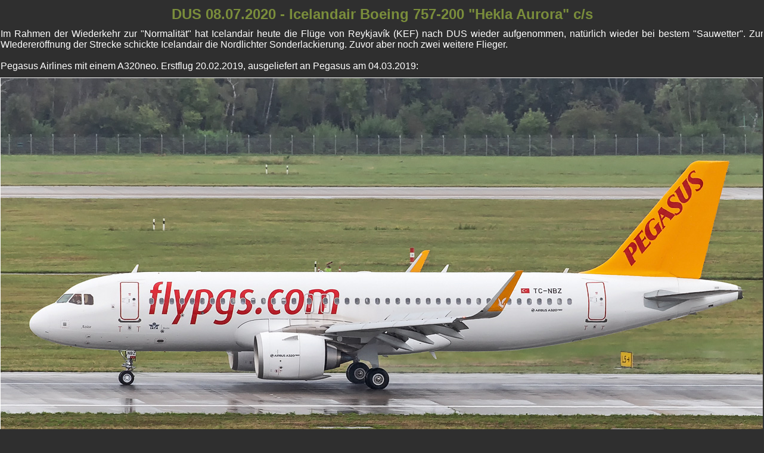

--- FILE ---
content_type: text/html
request_url: https://www.frings-du.de/flugzeugbilder/dus200708/
body_size: 3738
content:
<!DOCTYPE html>
<html lang="de">

<head>
    <title>DUS 08.07.2020</title>
    <meta charset="UTF-8" />
    <meta name="description" content="" />   
    <meta name="keywords" content="" />
    <meta name="author" content="K.-H. Frings" />
    <link href="../../style.css" type="text/css" rel="stylesheet" />
    <link href="../../images/kf.ico" type="image/x-icon" rel="shortcut icon" />
    <style type="text/css">
        #seite {
            position: relative;
            width: 1282px;
            margin: 0 auto;
            background-color: #2F2F2F;
        }
        h3 {
            width: 1280px;
            margin: 0 auto;
            font-family: Arial, sans-serif;
            color: #7A8D3B;
            font-size: x-large;
            font-weight: bold;
            text-align: center;
            padding: 10px 0 10px 0;
        }
        .text1280 {
            width: 1280px;
            margin: 0 auto;
            padding-bottom: 10px;
            font-family: Arial, sans-serif;
            color: #FFFFFF;
            font-size: medium;
            text-align: justify;
        }
    </style>
</head>

<body>
    <div id="seite">
        <a id="oben"></a>
        <!-- Ueberschrift -->
        <h2>DUS 08.07.2020 - Icelandair Boeing 757-200 &quot;Hekla Aurora&quot; c/s</h2>
        <!-- Inhalt -->
        <p class="text1280">
            Im Rahmen der Wiederkehr zur &quot;Normalit&auml;t&quot; hat Icelandair heute die Fl&uuml;ge von Reykjav&iacute;k (KEF) nach DUS wieder
            aufgenommen, nat&uuml;rlich wieder bei bestem &quot;Sauwetter&quot;. Zur WIederer&ouml;ffnung der Strecke schickte Icelandair die Nordlichter
            Sonderlackierung. Zuvor aber noch zwei weitere Flieger.<br /><br />
            Pegasus Airlines mit einem A320neo. Erstflug 20.02.2019, ausgeliefert an Pegasus am 04.03.2019:
        </p>
        <a id="bild01"></a>
        <div class="bild_quer_1280x720">
            <a href="#bild02"><img src="images/bild01.jpg" alt="TC-NBZ Pegasus Airlines Airbus A320-200neo" /></a>
            <span>TC-NBZ Pegasus Airlines Airbus A320-200neo</span>
        </div>
        <p class="text1280">
            Dann Air Mediterranean mit einer 23 Jahre alten Boeing 737-400:
        </p>
        <a id="bild02"></a>
        <div class="bild_quer_1280x720">
            <a href="#bild03"><img src="images/bild02.jpg" alt="SX-MAM Air Mediterranean Boeing 737-400" /></a>
            <span>SX-MAM Air Mediterranean Boeing 737-400</span>
        </div>
        <p class="text1280">
            Und dann die &quot;Aurora&quot;. Etwas mehr Sonne h&auml;tte die Kiste wahrlich verdient gehabt:&nbsp;&nbsp;<img src="../../smilies/schock1.png" alt="" />
        </p>
        <a id="bild03"></a>
        <div class="bild_quer_1280x720">
            <a href="#bild04"><img src="images/bild03.jpg" alt="TF-FIU Icelandair Boeing 757-200" /></a>
            <span>TF-FIU Icelandair Boeing 757-200 - &quot;Hekla Aurora&quot; c/s</span>
        </div>
        <a id="bild04"></a>
        <div class="bild_quer_1280x720">
            <a href="#bild05"><img src="images/bild04.jpg" alt="TF-FIU Icelandair Boeing 757-200" /></a>
            <span>TF-FIU Icelandair Boeing 757-200 - &quot;Hekla Aurora&quot; c/s</span>
        </div>
        <!-- Fussbereich -->
        <h3></h3>
        <div id="text_unten_links">
            <a href="http://www.frings-du.de/Impressum">Impressum,</a>&nbsp;<a href="http://www.frings-du.de/Datenschutzerklaerung">Datenschutzerkl&auml;rung</a>
        </div>
        <div id="text_unten_mitte">
            <a href="javascript:close()">schlie&szlig;en</a>
        </div>
        <div id="text_unten_rechts">
            &copy; by Karl-Heinz Frings
        </div>
    </div>
</body>
</html>

--- FILE ---
content_type: text/css
request_url: https://www.frings-du.de/style.css
body_size: 11234
content:
/* **************************************** */
/*  Stylesheet Homepage frings-du.de        */
/*  Bilderseiten                            */
/*  Karl-Heinz Frings, Stand: 30.06.2018    */
/* **************************************** */

* {
    margin: 0;
    padding: 0;
}

body {
    height: 100%;
    text-align: center;                         /* Zentrierung IE */
    background-color: #2F2F2F;
}

/* Darstellung besuchter und unbesucher Links */
a:link { color: #FFFFFF; }
a:visited { color: #FFFFFF; }

/* Allgemeine Seitenformatierung */
#seite {
    position: relative;
    width: 1202px;
    margin: 0 auto;
    background-color: #2F2F2F;
}

/* Fusstext "schliessen" */
#text_unten_mitte {
    float: left;
    margin-left: 328px;
    margin-right: auto;
    /* width: 90px; */
    height: 2em;
    font-family: Arial, sans-serif;
    color: #FFFFFF;
    font-size: medium;
    text-align: center;    
}

/* Fusstext Copyright */
#text_unten_rechts {
    margin-right: 0px;
    margin-left: auto;
    /* width: 170px; */
    height: 2em;
    font-family: Arial, sans-serif;
    color: #FFFFFF;
    font-size: medium;
    text-align: right;
}

/* Fusstext Impressum Datenschutz */
#text_unten_links {
    float: left;
    margin-right: auto;
    margin-left: 0px;
    /* width: 400px; */
    height: 2em;
    font-family: Arial, sans-serif;
    color: #FFFFFF;
    font-size: medium;
    text-align: left;
}

/* Grosse Ueberschrift */
h1 {
    width: 1200px;
    margin: 0 auto;
    font-family: Arial, sans-serif;      
    color: #7A8D3B;
    font-size: xx-large;
    font-weight: bold;
    text-align: center;
    padding: 10px 0 10px 0;    
}

/* Ueberschrift ohne Trennlinie */
h2 {
    width: 1200px;
    margin: 0 auto;
    font-family: Arial, sans-serif;
    color: #7A8D3B;
    font-size: x-large;
    font-weight: bold;
    text-align: center;
    padding: 10px 0 10px 0;
}

/* Ueberschrift mit Trennlinie oben */
h3 {
    width: 1200px;
    margin: 0 auto;
    font-family: Arial, sans-serif;
    color: #7A8D3B;
    font-size: x-large;
    font-weight: bold;
    text-align: center;
    padding: 10px 0 10px 0;
    border-top : #7A8D3B 2px solid;
}

/* Bildunterschriften zentriert */
p {
    width: 1200px;
    margin: 0 auto;
    padding-bottom: 25px;
    font-family: Arial, sans-serif;
    color: #FFFFFF;
    font-size: medium;
    text-align: center;
}

/* Text Blocksatz */
.text {
    width: 1200px;
    margin: 0 auto;
    padding-bottom: 10px;
    font-family: Arial, sans-serif;
    color: #FFFFFF;
    font-size: medium;
    text-align: justify;
}

/* Text zentriert */
.text_zentriert {
    width: 1200px;
    margin: 0 auto;
    padding-bottom: 10px;
    font-family: Arial, sans-serif;
    color: #FFFFFF;
    font-size: medium;
    text-align: center;
}

/* Bilder quer 1200px */
.bild {
    width: 1200px;
    height: 800px;
    position: relative;
    border: #FFFFFF 1px solid;
    -webkit-box-shadow: 5px 5px 4px grey;
    -moz-box-shadow: 5px 5px 4px grey;
    -ms-box-shadow: 5px 5px 4px grey;
    box-shadow: 5px 5px 4px grey;
    font-family: Arial, sans-serif;
    color: #FFFFFF;
    font-size: medium;
    text-align: justify;
    margin: 0 auto 25px auto;
}

.bild span {
    background-color: #3F3F3F;
    background-color: hsla(0, 0%, 0%, 0.4);
    position: absolute;
    bottom: 0;
    width: 100%;
    line-height: 1.5em;
    text-align: center;
}

.bild img {
    display: block;
}

/* Bilder quer 1280px */
.bild_1280 {
    width: 1280px;
    height: 853px;
    position: relative;
    border: #FFFFFF 1px solid;
    -webkit-box-shadow: 5px 5px 4px grey;
    -moz-box-shadow: 5px 5px 4px grey;
    -ms-box-shadow: 5px 5px 4px grey;
    box-shadow: 5px 5px 4px grey;
    font-family: Arial, sans-serif;
    color: #FFFFFF;
    font-size: medium;
    text-align: justify;
    margin: 0 auto 25px auto;
}

.bild_1280 span {
    background-color: #3F3F3F;
    background-color: hsla(0, 0%, 0%, 0.4);
    position: absolute;
    bottom: 0;
    width: 100%;
    line-height: 1.5em;
    text-align: center;
}

.bild_1280 img {
    display: block;
}

/* Bilder quer 1024px */
.bild_1024 {
    width: 1024px;
    height: 683px;
    position: relative;
    border: #FFFFFF 1px solid;
    -webkit-box-shadow: 5px 5px 4px grey;
    -moz-box-shadow: 5px 5px 4px grey;
    -ms-box-shadow: 5px 5px 4px grey;
    box-shadow: 5px 5px 4px grey;
    font-family: Arial, sans-serif;
    color: #FFFFFF;
    font-size: medium;
    text-align: justify;
    margin: 0 auto 25px auto;
}

.bild_1024 span {
    background-color: #3F3F3F;
    background-color: hsla(0, 0%, 0%, 0.4);
    position: absolute;
    bottom: 0;
    width: 100%;
    line-height: 1.5em;
    text-align: center;
}

.bild_1024 img {
    display: block;
}


/* Bilder quer 900px */
.bild_900 {
    width: 900px;
    height: 600px;
    position: relative;
    border: #FFFFFF 1px solid;
    -webkit-box-shadow: 5px 5px 4px grey;
    -moz-box-shadow: 5px 5px 4px grey;
    -ms-box-shadow: 5px 5px 4px grey;
    box-shadow: 5px 5px 4px grey;
    font-family: Arial, sans-serif;
    color: #FFFFFF;
    font-size: medium;
    text-align: justify;
    margin: 0 auto 25px auto;
}

.bild_900 span {
    background-color: #3F3F3F;
    background-color: hsla(0, 0%, 0%, 0.4);
    position: absolute;
    bottom: 0;
    width: 100%;
    line-height: 1.5em;
    text-align: center;
}

.bild_900 img {
    display: block;
}

/* Bilder quer 0600px */
.bild_600 {
    width: 600px;
    height: 400px;
    position: relative;
    border: #FFFFFF 1px solid;
    -webkit-box-shadow: 5px 5px 4px grey;
    -moz-box-shadow: 5px 5px 4px grey;
    -ms-box-shadow: 5px 5px 4px grey;
    box-shadow: 5px 5px 4px grey;
    font-family: Arial, sans-serif;
    color: #FFFFFF;
    font-size: medium;
    text-align: justify;
    margin: 0 auto 25px auto;
}

.bild_600 span {
    background-color: #5F5F5F;
    background-color: hsla(0, 0%, 0%, 0.4);
    position: absolute;
    bottom: 0;
    width: 100%;
    line-height: 1.5em;
    text-align: center;
}

.bild_600 img {
    display: block;
}

/* Bilder Hochformat 1200px */
.bild_hoch_1200 {
    width: 800px;
    height: 1200px;
    position: relative;
    border: #FFFFFF 1px solid;
    -webkit-box-shadow: 5px 5px 4px grey;
    -moz-box-shadow: 5px 5px 4px grey;
    -ms-box-shadow: 5px 5px 4px grey;
    box-shadow: 5px 5px 4px grey;
    font-family: Arial, sans-serif;
    color: #FFFFFF;
    font-size: medium;
    text-align: justify;
    margin: 0 auto 25px auto;
}

.bild_hoch_1200 span {
    background-color: #3F3F3F;
    background-color: hsla(0, 0%, 0%, 0.4);
    position: absolute;
    bottom: 0;
    width: 100%;
    line-height: 1.5em;
    text-align: center;
}

.bild_hoch_1200 img {
    display: block;
}

/* Bilder Hochformat 1024px */
.bild_hoch_1024 {
    width: 683px;
    height: 1024px;
    position: relative;
    border: #FFFFFF 1px solid;
    -webkit-box-shadow: 5px 5px 4px grey;
    -moz-box-shadow: 5px 5px 4px grey;
    -ms-box-shadow: 5px 5px 4px grey;
    box-shadow: 5px 5px 4px grey;
    font-family: Arial, sans-serif;
    color: #FFFFFF;
    font-size: medium;
    text-align: justify;
    margin: 0 auto 25px auto;
}

.bild_hoch_1024 span {
    background-color: #3F3F3F;
    background-color: hsla(0, 0%, 0%, 0.4);
    position: absolute;
    bottom: 0;
    width: 100%;
    line-height: 1.5em;
    text-align: center;
}

.bild_hoch_1024 img {
    display: block;
}

/* Bilder Hochformat 900px */
.bild_hoch_900 {
    width: 600px;
    height: 900px;
    position: relative;
    border: #FFFFFF 1px solid;
    -webkit-box-shadow: 5px 5px 4px grey;
    -moz-box-shadow: 5px 5px 4px grey;
    -ms-box-shadow: 5px 5px 4px grey;
    box-shadow: 5px 5px 4px grey;
    font-family: Arial, sans-serif;
    color: #FFFFFF;
    font-size: medium;
    text-align: justify;
    margin: 0 auto 25px auto;
}

.bild_hoch_900 span {
    background-color: #3F3F3F;
    background-color: hsla(0, 0%, 0%, 0.4);
    position: absolute;
    bottom: 0;
    width: 100%;
    line-height: 1.5em;
    text-align: center;
}

.bild_hoch_900 img {
    display: block;
}

/* Bilder Hochformat 600px */
.bild_hoch_600 {
    width: 400px;    
    height: 600px;
    position: relative;
    border: #FFFFFF 1px solid;
    -webkit-box-shadow: 5px 5px 4px grey;
    -moz-box-shadow: 5px 5px 4px grey;
    -ms-box-shadow: 5px 5px 4px grey;
    box-shadow: 5px 5px 4px grey;
    font-family: Arial, sans-serif;
    color: #FFFFFF;
    font-size: medium;
    text-align: justify;
    margin: 0 auto 25px auto;
}

.bild_hoch_600 span {
    background-color: #3F3F3F;
    background-color: hsla(0, 0%, 0%, 0.4);
    position: absolute;
    bottom: 0;
    width: 100%;
    line-height: 1.5em;
    text-align: center;
}

.bild_hoch_600 img {
    display: block;
}

/* Bilder quer 1200px x 675px */
.bild_quer_1200x675 {
    width: 1200px;
    height: 675px;
    position: relative;
    border: #FFFFFF 1px solid;
    -webkit-box-shadow: 5px 5px 4px grey;
    -moz-box-shadow: 5px 5px 4px grey;
    -ms-box-shadow: 5px 5px 4px grey;
    box-shadow: 5px 5px 4px grey;
    font-family: Arial, sans-serif;
    color: #FFFFFF;
    font-size: medium;
    text-align: justify;
    margin: 0 auto 25px auto;
}

.bild_quer_1200x675 span {
    background-color: #3F3F3F;
    background-color: hsla(0, 0%, 0%, 0.4);
    position: absolute;
    bottom: 0;
    width: 100%;
    line-height: 1.5em;
    text-align: center;
}

.bild_quer_1200x675 img {
    display: block;
}

/* Bilder quer 1280px x 720px */
.bild_quer_1280x720 {
    width: 1280px;
    height: 720px;
    position: relative;
    border: #FFFFFF 1px solid;
    -webkit-box-shadow: 5px 5px 4px grey;
    -moz-box-shadow: 5px 5px 4px grey;
    -ms-box-shadow: 5px 5px 4px grey;
    box-shadow: 5px 5px 4px grey;
    font-family: Arial, sans-serif;
    color: #FFFFFF;
    font-size: medium;
    text-align: justify;
    margin: 0 auto 25px auto;
}

.bild_quer_1280x720 span {
    background-color: #3F3F3F;
    background-color: hsla(0, 0%, 0%, 0.4);
    position: absolute;
    bottom: 0;
    width: 100%;
    line-height: 1.5em;
    text-align: center;
}

.bild_quer_1280x720 img {
    display: block;
}

/* Bilder quer 1280px x 853px */
.bild_quer_1280x853 {
    width: 1280px;
    height: 853px;
    position: relative;
    border: #FFFFFF 1px solid;
    -webkit-box-shadow: 5px 5px 4px grey;
    -moz-box-shadow: 5px 5px 4px grey;
    -ms-box-shadow: 5px 5px 4px grey;
    box-shadow: 5px 5px 4px grey;
    font-family: Arial, sans-serif;
    color: #FFFFFF;
    font-size: medium;
    text-align: justify;
    margin: 0 auto 25px auto;
}

.bild_quer_1280x853 span {
    background-color: #3F3F3F;
    background-color: hsla(0, 0%, 0%, 0.4);
    position: absolute;
    bottom: 0;
    width: 100%;
    line-height: 1.5em;
    text-align: center;
}

.bild_quer_1280x853 img {
    display: block;
}